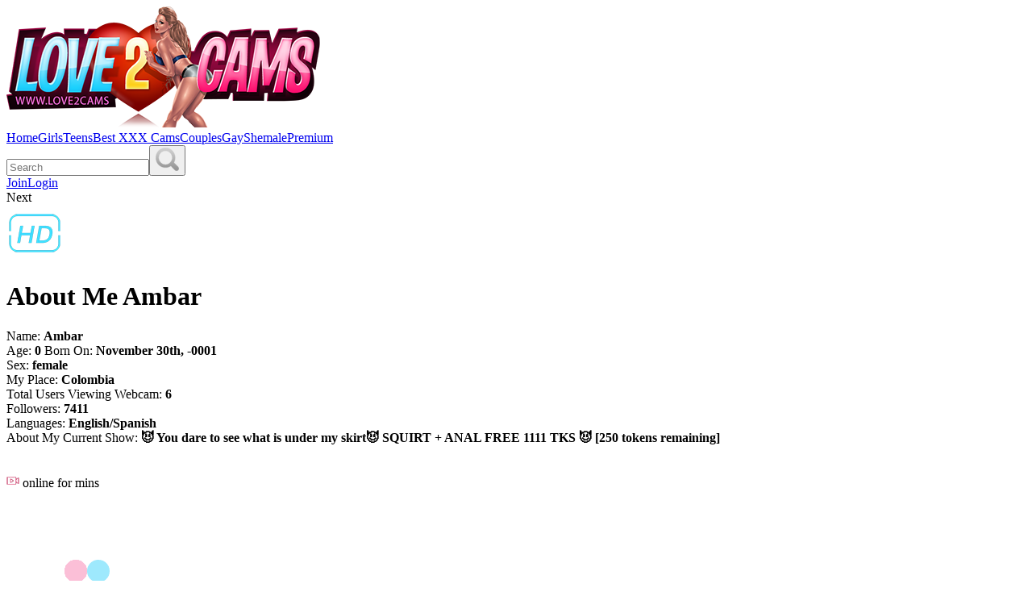

--- FILE ---
content_type: text/html; charset=UTF-8
request_url: https://love2cams.com/user/ambarmelody/
body_size: 5757
content:
<!DOCTYPE html><html lang="en"><head><meta http-equiv="content-type" content="text/html; charset=utf-8"><meta name="viewport" content="width=device-width, initial-scale=1.0, maximum-scale=5.0, user-scalable=yes" /> <title>Ambar (ambarmelody) Live Sex Cam on Love2Cams</title><meta name="Rating" content="mature"><meta name="RATING" content="RTA-5042-1996-1400-1577-RTA" /><meta name="robots" content="index,follow"><link rel="canonical" href="https://love2cams.com/user/ambarmelody/" /><meta name="description" content="Watch Ambar on her Live Adult Webcam. ambarmelody has been online for 356590 minutes, with 6 chatters. Instant watch Ambar live cam on Love2Cams."><meta property="og:title" content="Ambar (ambarmelody) Live Sex Cam on Love2Cams" /><meta property="og:image" content="https://thumb.live.mmcdn.com/ri/ambarmelody.jpg" /><meta property="og:description" content="Watch Ambar on her Live Adult Webcam. ambarmelody has been online for 356590 minutes, with 6 chatters. Instant watch Ambar live cam on Love2Cams."><meta property="og:url" content="https://love2cams.com/user/ambarmelody/" /><link rel="shortcut icon" href="/favicon.ico"><link rel="icon" type="image/png" href="https://assets.love2cams.com/favicon.ico"><link rel="image_src" href="https://thumb.live.mmcdn.com/ri/ambarmelody.jpg" /><link rel="alternate" href="https://love2cams.com/user/ambarmelody/" hreflang="x-default" /><link rel="alternate" hreflang="en" href="https://love2cams.com/user/ambarmelody/" /><link rel="alternate" hreflang="de" href="https://love2cams.com/de/user/ambarmelody/" /><link rel="alternate" hreflang="el" href="https://love2cams.com/el/user/ambarmelody/" /><link rel="alternate" hreflang="es" href="https://love2cams.com/es/user/ambarmelody/" /><link rel="alternate" hreflang="fr" href="https://love2cams.com/fr/user/ambarmelody/" /><link rel="alternate" hreflang="ko" href="https://love2cams.com/ko/user/ambarmelody/" /><link rel="alternate" hreflang="it" href="https://love2cams.com/it/user/ambarmelody/" /><link rel="alternate" hreflang="hi" href="https://love2cams.com/hi/user/ambarmelody/" /><link rel="alternate" hreflang="nl" href="https://love2cams.com/nl/user/ambarmelody/" /><link rel="alternate" hreflang="ja" href="https://love2cams.com/ja/user/ambarmelody/" /><link rel="alternate" hreflang="tl" href="https://love2cams.com/tl/user/ambarmelody/" /><link rel="alternate" hreflang="ar" href="https://love2cams.com/ar/user/ambarmelody/" /><link rel="alternate" hreflang="pl" href="https://love2cams.com/pl/user/ambarmelody/" /><link rel="alternate" hreflang="pt" href="https://love2cams.com/pt/user/ambarmelody/" /><link rel="alternate" hreflang="ru" href="https://love2cams.com/ru/user/ambarmelody/" /><link rel="alternate" hreflang="tr" href="https://love2cams.com/tr/user/ambarmelody/" /><link rel="alternate" hreflang="zh" href="https://love2cams.com/zh/user/ambarmelody/" /><link href='/main.css?ver=3' rel='stylesheet' type='text/css'><link rel="alternate" type="application/rss+xml" title="RSS 2.0" href="/sitemap.xml"><script async src="https://www.googletagmanager.com/gtag/js?id=UA-71877792-7"></script><script> window.dataLayer = window.dataLayer || []; function gtag(){dataLayer.push(arguments);} gtag('js', new Date()); gtag('config', 'UA-71877792-8');</script><script>(function(w,d,s,l,i){w[l]=w[l]||[];w[l].push({'gtm.start':	new Date().getTime(),event:'gtm.js'});var f=d.getElementsByTagName(s)[0],	j=d.createElement(s),dl=l!='dataLayer'?'&l='+l:'';j.async=true;j.src=	'https://www.googletagmanager.com/gtm.js?id='+i+dl;f.parentNode.insertBefore(j,f);	})(window,document,'script','dataLayer','GTM-PJMWQHWK');</script></head><body><noscript><iframe src="https://www.googletagmanager.com/ns.html?id=GTM-PJMWQHWK"
height="0" width="0" style="display:none;visibility:hidden"></iframe></noscript><div id="topbar"><div class="row"><div class="logo-wrapper"><a href="https://love2cams.com/" title="Love 2 Cams Home Page"><img src="https://assets.love2cams.com/images/logo.png" alt="Love 2 Cams" /></a></div><div class="social-wrapper"></div></div><div class="nav"><a href="https://love2cams.com/">Home</a><a href="https://love2cams.com/girls/">Girls</a><a href="https://love2cams.com/teens/">Teens</a><a href="https://www.myfavsexcams.xxx/">Best XXX Cams</a><a href="https://love2cams.com/couples/">Couples</a><a href="https://love2cams.com/gay/">Gay</a><a href="https://love2cams.com/shemale/">Shemale</a><a href="https://track.rabbclk.com/664fab57f474ca0001ff6696?id=3402">Premium</a><form class="search-container" method="get" action="https://love2cams.com/search/"><input type="text" name="search" class="search-text" autocomplete="off" placeholder="Search" /><button><img src="https://assets.love2cams.com/images/search.png" alt="Search icon"></button></form><a class="active" href="https://love2cams.com/member/register/">Join</a><a href="https://love2cams.com/member/login/">Login</a></div><div class="mobile-menu"></div></div><div class="page-wrapper"><div class="live-cam"><div id="next-btn">Next</div><div class="live-hd-new"><img src="https://assets.love2cams.com/images/hd.png" alt="Has HD Video" /></div></div><div class="live-cam-info"><h1>About Me Ambar</h1><div>Name: <strong>Ambar</strong></div><div>Age: <strong>0</strong> Born On: <strong>November 30th, -0001</strong></div><div>Sex: <strong>female</strong></div><div>My Place: <strong>Colombia</strong></div><div>Total Users Viewing Webcam: <strong>6</strong></div><div>Followers: <strong>7411</strong></div><div>Languages: <strong>English/Spanish</strong></div><div>About My Current Show: <strong>😈 You dare to see what is under my skirt😈 SQUIRT + ANAL FREE 1111 TKS 😈 [250 tokens remaining]</strong></div></div><div class="tag-wrapper"></div><div class="cams"><div class="cam" id="cam"><div class="cam-inner"><div class="cam-info row"><div class="cam-overflow"><div class="cam-aspect-ratio"><div class="cam-relative"><div class="cam-container-abs"><a class="cam-link" href="" title="Free Video Chat with User"><img class="cam-screenshot" alt="Latest Photo" src="[data-uri]" /></a></div></div></div></div><div class="cam-username"></div><div class="cam-age-wrapper"><span class="cam-age"></span> <img class="cam-gender" src="[data-uri]" alt="" /></div></div><div class="cam-stats"><img src="https://assets.love2cams.com/images/webcam.png" alt="Cam" /><span class="cam-active-users"></span> online for <span class="cam-online"></span> mins</div></div></div></div><div class="wait"><img alt="Loading" src="https://assets.love2cams.com/images/loading.gif"><div><em>Loading the next set of lover girls ...</em></div></div></div><div id="footer"> <div class="row"> <div> <div>Free Love Webcams</div> <a href="https://love2cams.com/premium/">Premium Webcams</a> <a href="https://love2cams.com/girls/">Love Girl Cams</a> <a href="https://love2cams.com/couples/">Love Couple Cams</a> <a href="https://love2cams.com/gay/">Love Guy Cams</a> <a href="https://love2cams.com/shemale/">Love Shemale Cams</a> </div> <div> <div>Find Users by Age</div> <a href="https://love2cams.com/girls/?age=18-19&sort=default&hd=0&new=0">Teens 18 & 19</a> <a href="https://love2cams.com/girls/?age=20-29&sort=default&hd=0&new=0">Twenties 20 to 29</a> <a href="https://love2cams.com/girls/?age=30-39&sort=default&hd=0&new=0">Thirties 30 to 39</a> <a href="https://love2cams.com/girls/?age=40-49&sort=default&hd=0&new=0">Forties 40 to 49</a> <a href="https://love2cams.com/girls/?age=50-99&sort=default&hd=0&new=0">Over 50</a> </div> <div> <div>Community</div> <a href="https://love2cams.com/member/register/">Free Account</a> <a href="https://love2cams.com/model/register/">Make $$$ with Cams</a> <a href="https://love2cams.com/current-event/">Contest Schedule</a> <a href="https://love2cams.com/affiliate/register/">Affiliate Programs</a> </div> </div><p>Love2Cams.com Brings You Cam 2 Cam with Social Hotties that Love Meeting New People Online.</p><p><a href="https://love2cams.com/user/ambarmelody/">English</a><a href="https://love2cams.com/es/user/ambarmelody/">Español</a><a href="https://love2cams.com/de/user/ambarmelody/">Deutsch</a><a href="https://love2cams.com/fr/user/ambarmelody/">Français</a><a href="https://love2cams.com/pt/user/ambarmelody/">Português</a><a href="https://love2cams.com/ru/user/ambarmelody/">русский</a><a href="https://love2cams.com/zh/user/ambarmelody/">中国</a><a href="https://love2cams.com/hi/user/ambarmelody/">हिन्दी</a><a href="https://love2cams.com/ar/user/ambarmelody/">العربية</a><a href="https://love2cams.com/pl/user/ambarmelody/">Polski</a><a href="https://love2cams.com/it/user/ambarmelody/">Italiano</a><a href="https://love2cams.com/tl/user/ambarmelody/">Tagalog</a><a href="https://love2cams.com/nl/user/ambarmelody/">Dutch</a><a href="https://love2cams.com/el/user/ambarmelody/">Ελληνικά</a><a href="https://love2cams.com/ja/user/ambarmelody/">日本語</a><a href="https://love2cams.com/ko/user/ambarmelody/">한국어</a><a href="https://love2cams.com/tr/user/ambarmelody/">Türk</a></p> <p><a href="https://love2cams.com/legal/2257/">18 U.S.C. 2257 Record-Keeping Requirements Compliance Statement</a></p> <p><a href="https://love2cams.com/">Home</a> <a href="https://love2cams.com/privacy/">Privacy Statement</a><a href="https://love2cams.com/terms/">Site Terms</a><a href="https://love2cams.com/sitemap.xml">Sitemap</a>&copy; love2cams.com 2026</p></div><script src="/js/jquery.min.js"></script><script src="/js/jquery.lazy.min.js"></script><script>$(document).ready( function(){	$.page_num = 1;	$.loading_models=0;	$.max_loaded=0;	load_models();	$('#load_more_btn').click( function(){	$.loading_models=1;	load_models();	});	$.nav_bar_hidden = true;	$('.mobile-menu').click( function() {	if( $.nav_bar_hidden ) {	$('.nav').show();	$.nav_bar_hidden = false;	} else {	$('.nav').hide();	$.nav_bar_hidden = true;	}	});	$('#next-btn').click( function() {	var random = Math.floor(Math.random() * $(".cam-link").length);	window.location = $(".cam-link").eq(random).attr('href');	});	$('#roulette').click( function() {	location.reload();	});	var chat_width = $('.live-cam').width();	if( chat_width < 800 ){	var chat_height = chat_width * 0.5625;	var video_only = 1;	} else {	var chat_height = '650';	var video_only = 0;	}	var iframe	= document.createElement('iframe');	iframe.src	= '//live.love2cams.com/affiliates/in/9oGW/sLLh1/?track=embed&room=ambarmelody&bgcolor=white&embed_video_only='+video_only;	iframe.id	= 'video';	iframe.width	= '100%';	iframe.height	= chat_height;	iframe.scrolling	= 'no';	iframe.frameBorder	= '0';	$('.live-cam').append(iframe);	});	function load_models(){	var couple_alt	= "";	var female_alt	= "";	var male_alt	= "";	var trans_alt	= "";	$(document).ready( function(){	$('.wait').show();	$('#load_more_btn').hide();	$.post('/load_live_cams', { a: "[base64]", b:$.page_num, c:"[base64]" }, function( data ){	var template = document.getElementById("cam");	for (var key in data.users) {	var user = data.users[key];	var item = template.cloneNode(true);	item.removeAttribute('id');	item.getElementsByClassName("cam-link")[0].href	= "https://love2cams.com" + user.link;	item.getElementsByClassName("cam-link")[0].title	= item.getElementsByClassName("cam-link")[0].title + user.name;	item.getElementsByClassName("cam-screenshot")[0].setAttribute('data-src', 'https://assets.love2cams.com/models/' + user.link.match(/\/user\/([^\/]+)/)?.[1] + '.jpg' );	item.getElementsByClassName("cam-screenshot")[0].alt	= user.name + ' ' + item.getElementsByClassName("cam-screenshot")[0].alt;	item.getElementsByClassName("cam-username")[0].innerHTML	= user.name;	item.getElementsByClassName("cam-age")[0].innerHTML	= user.age;	item.getElementsByClassName("cam-active-users")[0].innerHTML	= user.chatters;	item.getElementsByClassName("cam-online")[0].innerHTML	= user.online_time;	if( user.sex == "male" ) {	item.getElementsByClassName("cam-gender")[0].src	= '/images/male.png';	item.getElementsByClassName("cam-gender")[0].alt	= male_alt;	} else if( user.sex == "trans" ) {	item.getElementsByClassName("cam-gender")[0].src	= '/images/shemale.png';	item.getElementsByClassName("cam-gender")[0].alt	= trans_alt;	} else if( user.sex == "female" ) {	item.getElementsByClassName("cam-gender")[0].src	= '/images/female.png';	item.getElementsByClassName("cam-gender")[0].alt	= female_alt;	} else {	item.getElementsByClassName("cam-gender")[0].src	= '/images/couple.png';	item.getElementsByClassName("cam-gender")[0].alt	= couple_alt;	}	document.getElementsByClassName("cams")[0].appendChild(item);	$.loading_models=0;	}	$.page_num++;	if( data.users.length < 40 ) {	$.max_loaded=1;	}	$('.wait').hide();	$('#load_more_btn').show();	$('.cam-screenshot').lazy();	}, "json");	});	}	function filter_rooms() {	$(document).ready(function(){	var url = "?age=" + $('#age-range').val() + "&";	url += "sort=" + $('#order-by').val() + '&';	if( $('#new-hd').val() == 'hd' )	url += "hd=1&";	else	url += "hd=0&";	if( $('#new-hd').val() == 'new' )	url += "new=1";	else	url += "new=0";	window.location = url;	});	}	if ('serviceWorker' in navigator) {	window.addEventListener('load', function() {	navigator.serviceWorker.register('/sw.js').then(function(registration) {	});	});	}</script></body></html>